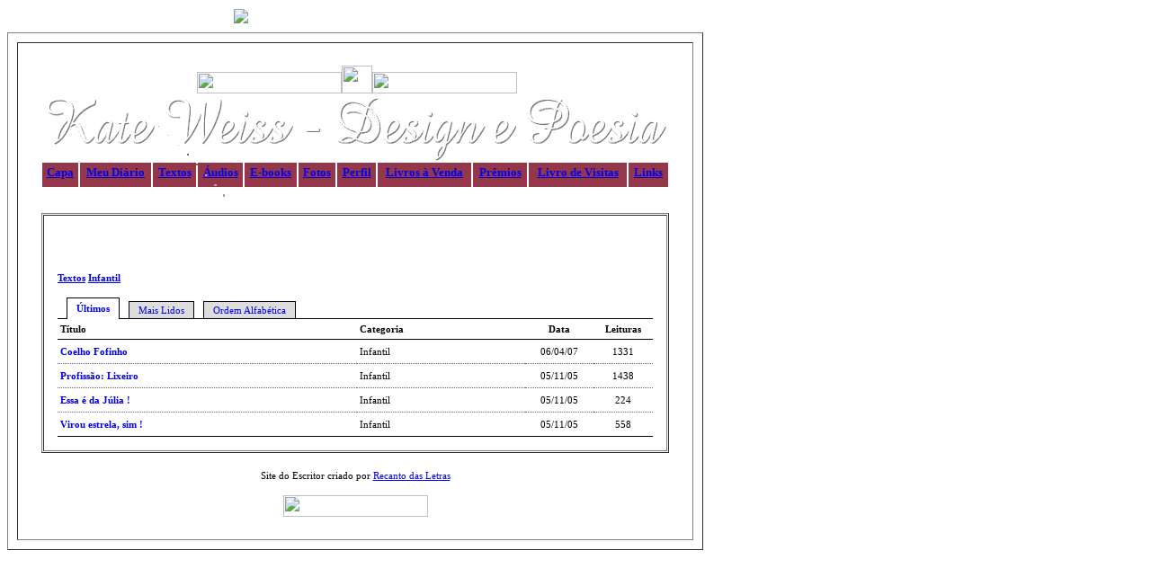

--- FILE ---
content_type: text/html; charset=UTF-8
request_url: https://kateweiss.art.br/publicacoes.php?categoria=O
body_size: 2875
content:
<html>
<head>
<title>Kate Weiss - Design e Poesia</title>
<meta name="robots" content="noarchive" />


<meta http-equiv="Content-Type" content="text/html; charset=utf-8" />
<link href="/comum.css?b1bac679b6" rel="stylesheet" type="text/css" />
<link href="/temas/31/estilo.css?3" rel="stylesheet" type="text/css" />
<script src="/scripts/popup.js" type="text/javascript"></script>
</head>

<body><div style="margin:10px auto; width:760px;">
	<a href="/ebooks.php"><img src="/temas/31/banner.gif" border="0" /></a>
</div>


<div id="google_translate_element"></div><script type="text/javascript">
function googleTranslateElementInit() {
  new google.translate.TranslateElement({pageLanguage: 'pt'}, 'google_translate_element');
}
</script><script type="text/javascript" src="//translate.google.com/translate_a/element.js?cb=googleTranslateElementInit"></script>
<table class="maintable" border="1" cellpadding="0" cellspacing="10" bordercolorlight="#95374A" bordercolordark="#301016">
  <tr>
    <td width="100%">
      <table border="0" cellpadding="0" cellspacing="3" width="100%" background="/temas/31/cottagestriplight.jpg">
        <tr>
          <td width="100%">
            <table border="0" cellpadding="0" width="100%" background="/temas/31/cottageoflovegold.jpg">
              <tr>
                <td width="100%">
                  <table border="0" cellpadding="20" cellspacing="0" width="100%" background="/temas/31/cottageoflovetile.jpg">
                    <tr>
                      <td width="100%" align="center"> &nbsp;<img border="0" src="/temas/31/cottageoflovebar.gif" width="161" height="24"><img border="0" src="/temas/31/cottageheart.gif" width="34" height="31"><img border="0" src="/temas/31/cottageoflovebar.gif" width="161" height="24"><br>
                        <h1 align="center"><img class="seimtx transparent" src="/i/2657/PKdSIukRmD7m2J_cWqa-7A.png" alt="Kate Weiss - Design e Poesia" style="border:0; width:700px; height:71px"  /></h1>
                        <h2></h2>
                        <table width="700" cellpadding="3" cellspacing="2">
                          <tr>
							                            <td align="center" nowrap bgcolor="#95374A"><h3><a href="/">Capa</a></h3></td>
							                            <td align="center" nowrap bgcolor="#95374A"><h3><a href="/blog.php">Meu Diário</a></h3></td>
							                            <td align="center" nowrap bgcolor="#95374A"><h3><a href="/publicacoes.php">Textos</a></h3></td>
							                            <td align="center" nowrap bgcolor="#95374A"><h3><a href="/audios.php">Áudios</a></h3></td>
							                            <td align="center" nowrap bgcolor="#95374A"><h3><a href="/ebooks.php">E-books</a></h3></td>
							                            <td align="center" nowrap bgcolor="#95374A"><h3><a href="/albuns.php">Fotos</a></h3></td>
							                            <td align="center" nowrap bgcolor="#95374A"><h3><a href="/perfil.php">Perfil</a></h3></td>
							                            <td align="center" nowrap bgcolor="#95374A"><h3><a href="/livros.php">Livros à Venda</a></h3></td>
							                            <td align="center" nowrap bgcolor="#95374A"><h3><a href="/premios.php">Prêmios</a></h3></td>
							                            <td align="center" nowrap bgcolor="#95374A"><h3><a href="/livrovisitas.php">Livro de Visitas</a></h3></td>
							                            <td align="center" nowrap bgcolor="#95374A"><h3><a href="/links.php">Links</a></h3></td>
							                          </tr>
                          <tr><td>
</td></tr>
						</table>
                        <br>                        <table width="700" border="0" align="center" cellpadding="0" cellspacing="1" background="/temas/31/cottageoflovegold.jpg">
                          <tr>
                            <td width="100%" valign="top">
                              <table border="1" cellpadding="15" cellspacing="1" width="100%" background="/temas/31/cottageoflovetile.jpg" bordercolorlight="#301016" bordercolordark="#95374A">
                                <tr>
                                  <td width="100%">
                                    <div id="secao">
                                      <h5><img class="seimtx transparent" src="/i/2657/bMi3I4P8qupNdPGq4RI4wQ.png" alt="Textos" style="border:0; width:118px; height:48px"  /></h5>
                                    </div>
                                  <div id="conteudo"><div id="diretorio">
	 <ol class="breadcrumb" itemscope itemtype="https://schema.org/BreadcrumbList"><li itemprop="itemListElement" itemscope itemtype="https://schema.org/ListItem"><a href="/publicacoes.php" itemprop="item"><span itemprop="name">Textos</span></a><meta itemprop="position" content="1" /></li>  <li itemprop="itemListElement" itemscope itemtype="https://schema.org/ListItem"><a href="/publicacoes.php?categoria=O" itemprop="item"><span itemprop="name">Infantil</span></a><meta itemprop="position" content="2" /></li></ol>
</div>


<div id="camada0">
			<div  class="lsabacima" ><a href="publicacoes.php?lista=ultimas&categoria=O">Últimos</a></div>
			<div  class="lsababaixo" ><a href="publicacoes.php?lista=lidos&categoria=O">Mais Lidos</a></div>
			<div  class="lsababaixo" ><a href="publicacoes.php?lista=alfabetica&categoria=O">Ordem Alfabética</a></div>
		<br clear="all" />
</div>

<table width="100%" class="ls" border="0" cellpadding="0" cellspacing="0">
	<tr>
		<td class="lscol">T&iacute;tulo</td>
		<td class="lscol">Categoria</td>
		<td class="lscol" width="70" align="center">Data</td>
		<td class="lscol" width="60" align="center">Leituras</td>	</tr>
		<tr>
		<td class="lsdados" >
			<a href="/visualizar.php?idt=440271">Coelho Fofinho</a>
		</td>
		<td class="lsdados" >Infantil</td>
		<td align="center" class="lsdados" >06/04/07</td>
		<td align="center" class="lsdados" >1331</td>	</tr>
		<tr>
		<td class="lsdados" >
			<a href="/visualizar.php?idt=67826">Profissão: Lixeiro</a>
		</td>
		<td class="lsdados" >Infantil</td>
		<td align="center" class="lsdados" >05/11/05</td>
		<td align="center" class="lsdados" >1438</td>	</tr>
		<tr>
		<td class="lsdados" >
			<a href="/visualizar.php?idt=67822">Essa é da Júlia !</a>
		</td>
		<td class="lsdados" >Infantil</td>
		<td align="center" class="lsdados" >05/11/05</td>
		<td align="center" class="lsdados" >224</td>	</tr>
		<tr>
		<td class="lsdados" style="border:none">
			<a href="/visualizar.php?idt=67820">Virou estrela, sim !</a>
		</td>
		<td class="lsdados" style="border:none">Infantil</td>
		<td align="center" class="lsdados" style="border:none">05/11/05</td>
		<td align="center" class="lsdados" style="border:none">558</td>	</tr>
	</table>

<div id="lsrdp"></div>
</div></td>
                                </tr>
                            </table></td>
                          </tr>
                        </table>                        <br>
                      <div id="rdp"><div class="hospedagem">
	Site do Escritor criado por
	<a href="https://www.recantodasletras.com.br">Recanto das Letras</a>
</div></div>                        <p align="center"><img border="0" src="/temas/31/cottageoflovebar2.gif" width="161" height="24"></p>                      </td></tr>
                </table></td>
              </tr>
          </table></td>
        </tr>
    </table></td>
  </tr>
</table>


<script language=JavaScript>
<!--  Wriggly by Kurt Grigg - https://www.btinternet.com/~kurt.grigg/javascript

//Choose colours. Minimum of 2!
colours=new Array('#CFB77B','#B1BEA9','#79B5A6','#886E42','#CA9CAD','#B5CE9C','#F0D79E');

//Nothing needs altering past here!
n4=(document.layers);
n6=(navigator.appName=="Netscape" && parseFloat(navigator.appVersion) >= 5)?true:false;
ie=(document.all);
o6=(navigator.appName.indexOf("Opera") != -1)?true:false;
num=(n6)?10:16;
psp=(n6)?num/3:num/4;
fix=(n6)?14:0;
y=10;
x=10;
py=0;
px=0;
vel=15;
rnd=0;
cnt=0;
alt=10;
dx=0;
vx=0;
hx=0;
dir=Math.floor(Math.random()*60+10);
if (n4){
for (i=0; i < num; i++)
document.write('<LAYER NAME="t'+i+'" LEFT=0 TOP=0 CLIP="0,0,'+i/psp+','+i/psp+'"></LAYER>');
}
else{
if (ie)
document.write('<div id="ies" style="position:absolute;top:0;left:0"><div style="position:relative">');
for (i=0; i < num; i++)
document.write('<div id="t'+i+'" style="position:absolute;top:0;left:0;width:'+i/psp+';height:'+i/psp+';font-size:1px">.</div>');
if (ie)
document.write('</div></div>');
}
function followleader(){
sy=(ie)?0:window.pageYOffset;
sx=(ie)?0:window.pageXOffset;
if (ie){
ies.style.top=document.body.scrollTop;
ies.style.left=document.body.scrollLeft;
}
for (i=0; i < num; i++){
randcol=colours[Math.floor(Math.random()*colours.length)];
temp1=(n4)?document.layers["t"+i]:document.getElementById("t"+i).style;
if (i < num-1){
temp2=(n4)?document.layers["t"+(i+1)]:document.getElementById("t"+(i+1)).style;
temp1.top=temp2.top;
temp1.left=temp2.left
}
else{
temp1.top=py+sy;
temp1.left=px+sx;
}
if (n4)temp1.bgColor=randcol;
else temp1.background=randcol;
}
}
function pth(){
cnt=0;
alt=Math.floor(5+Math.random()*10);
turns=new Array(40,-40,0,0,1,-1,4,-4,7,-7,10,-10,20,-20,2);
rnd=turns[Math.floor(Math.random()*turns.length)];
if (rnd==40||rnd==-40) alt=3;
else if (rnd==2){
vel=0;alt=20;
}
else{
vel=15;
alt=Math.floor(5+Math.random()*10);
}
}

function ani(){
cnt++;
if (cnt>=alt) pth();
h=(ie)?document.body.clientHeight:window.innerHeight;
w=(ie)?document.body.clientWidth:window.innerWidth;
dx=dir+=rnd;
y = vel*Math.sin(dx*Math.PI/180);
x = vel*Math.cos(dx*Math.PI/180);
if (dir < 0) dir+=360;
py+=y;
px+=x;
vx=180-dir;
hx=0-dir;
if ((py < 1) && (px < 1)) {py=1;px=1;dir=45}
if ((py < 1) && (px > w)) {py=1;px=w;dir=135}
if ((py > h) && (px < 1)) {py=h;px=1;dir=315}
if ((py > h) && (px > w)) {py=h;px=w;dir=225}
if (py < 1) {py=1;dir=hx;}
if (py > h-psp) {py=h-psp;dir=hx;}
if (px < 1) {px=1;dir=vx;}
if (px > w-(psp+fix)) {px=w-(psp+fix);dir=vx;}
followleader();
setTimeout('ani()',100);
}
ani();
//-->
</script>


</body>
</html>
